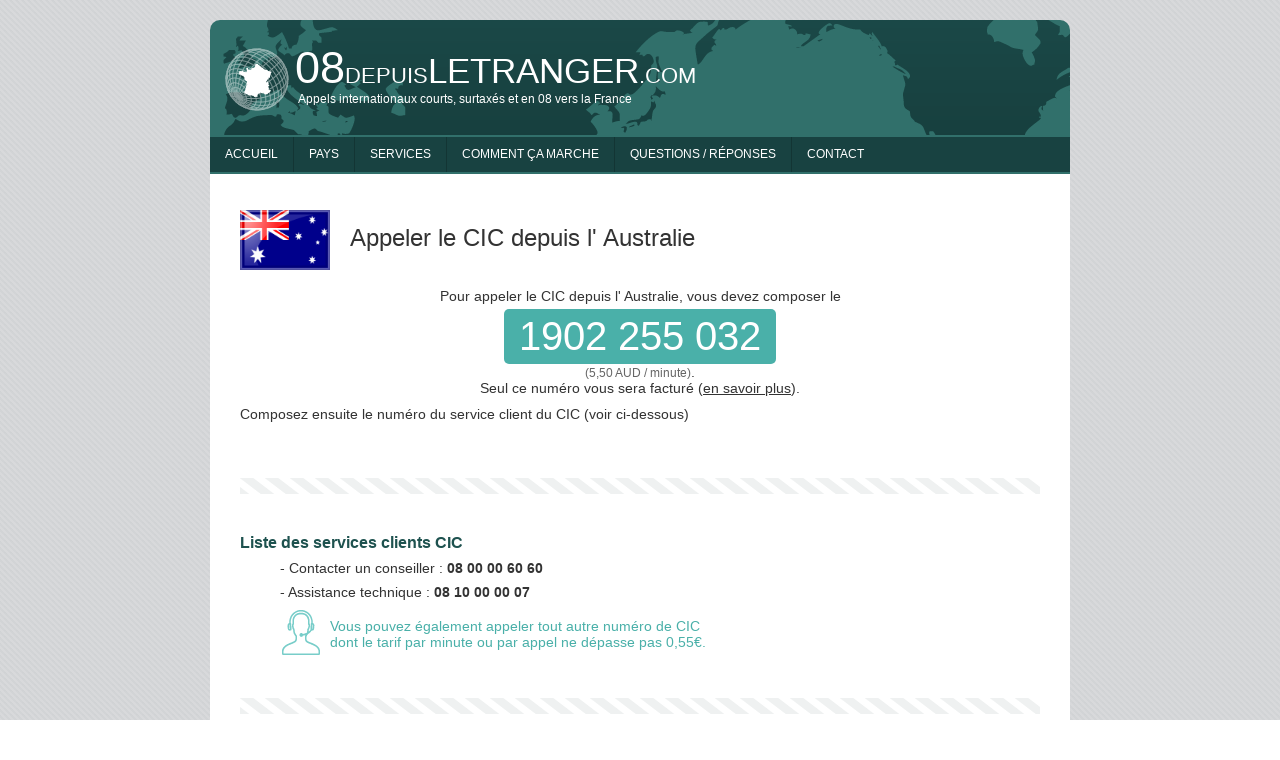

--- FILE ---
content_type: text/html; charset=UTF-8
request_url: http://www.08depuisletranger.com/appeler-cic-depuis-australie.html
body_size: 2823
content:
	<!DOCTYPE html PUBLIC "-//W3C//DTD XHTML 1.0 Strict//EN" "http://www.w3.org/TR/xhtml1/DTD/xhtml1-strict.dtd">
<html xmlns="http://www.w3.org/1999/xhtml" xml:lang="fr" lang="fr">
	
	<head>
		<meta http-equiv="Content-Type" content="text/html; charset=utf-8" />
		<title>Appeler le CIC depuis l' Australie - 08depuisletranger.com</title>
		<meta name="description" content="Vous voulez joindre le CIC depuis l' Australie ? Trouvez ici comment appeler facilement les numéros en 08 du CIC depuis l' Australie, facilement et avec un numéro local !" />
		
		
		<script src="js/menu.js" type="text/javascript"></script>
	    
		<link href="http://fonts.googleapis.com/css?family=Indie+Flower" rel="stylesheet" type="text/css">
		<link rel="stylesheet" media="screen" type="text/css" href="style/style.css" />
		
		<meta name="viewport" content="width=device-width, initial-scale=1.0, maximum-scale=1.0" />
		
		<link rel="apple-touch-icon" sizes="57x57" href="/style/favicon/apple-touch-icon-57x57.png">
		<link rel="apple-touch-icon" sizes="60x60" href="/style/favicon/apple-touch-icon-60x60.png">
		<link rel="apple-touch-icon" sizes="72x72" href="/style/favicon/apple-touch-icon-72x72.png">
		<link rel="apple-touch-icon" sizes="76x76" href="/style/favicon/apple-touch-icon-76x76.png">
		<link rel="apple-touch-icon" sizes="114x114" href="/style/favicon/apple-touch-icon-114x114.png">
		<link rel="apple-touch-icon" sizes="120x120" href="/style/favicon/apple-touch-icon-120x120.png">
		<link rel="apple-touch-icon" sizes="144x144" href="/style/favicon/apple-touch-icon-144x144.png">
		<link rel="apple-touch-icon" sizes="152x152" href="/style/favicon/apple-touch-icon-152x152.png">
		<link rel="icon" type="image/png" href="/style/favicon/favicon-32x32.png" sizes="32x32">
		<link rel="icon" type="image/png" href="/style/favicon/favicon-96x96.png" sizes="96x96">
		<link rel="icon" type="image/png" href="/style/favicon/favicon-16x16.png" sizes="16x16">
		<link rel="manifest" href="/style/favicon/manifest.json">
		<link rel="mask-icon" href="/style/favicon/safari-pinned-tab.svg" color="#5bbad5">
		<meta name="msapplication-TileColor" content="#da532c">
		<meta name="msapplication-TileImage" content="/style/favicon/mstile-144x144.png">
		<meta name="theme-color" content="#ffffff">
		
		<link rel="alternate" href="http://www.08depuisletranger.com/appeler-cic-depuis-algerie.html" hreflang="fr-dz" />
		<link rel="alternate" href="http://www.08depuisletranger.com/appeler-cic-depuis-allemagne.html" hreflang="fr-de" />
		<link rel="alternate" href="http://www.08depuisletranger.com/appeler-cic-depuis-royaume-uni.html" hreflang="fr-gb" />
		<link rel="alternate" href="http://www.08depuisletranger.com/appeler-cic-depuis-australie.html" hreflang="fr-au" />
		<link rel="alternate" href="http://www.08depuisletranger.com/appeler-cic-depuis-belgique.html" hreflang="fr-be" />
		<link rel="alternate" href="http://www.08depuisletranger.com/appeler-cic-depuis-canada.html" hreflang="fr-ca" />
		<link rel="alternate" href="http://www.08depuisletranger.com/appeler-cic-depuis-chine.html" hreflang="fr-cn" />
		<link rel="alternate" href="http://www.08depuisletranger.com/appeler-cic-depuis-espagne.html" hreflang="fr-es" />
		<link rel="alternate" href="http://www.08depuisletranger.com/appeler-cic-depuis-etats-unis.html" hreflang="fr-us" />
		<link rel="alternate" href="http://www.08depuisletranger.com/appeler-cic-depuis-hong-kong.html" hreflang="fr-hk" />
		<link rel="alternate" href="http://www.08depuisletranger.com/appeler-cic-depuis-irlande.html" hreflang="fr-ie" />
		<link rel="alternate" href="http://www.08depuisletranger.com/appeler-cic-depuis-israeel.html" hreflang="fr-il" />
		<link rel="alternate" href="http://www.08depuisletranger.com/appeler-cic-depuis-italie.html" hreflang="fr-it" />
		<link rel="alternate" href="http://www.08depuisletranger.com/appeler-cic-depuis-luxembourg.html" hreflang="fr-lu" />
		<link rel="alternate" href="http://www.08depuisletranger.com/appeler-cic-depuis-maroc.html" hreflang="fr-ma" />
		<link rel="alternate" href="http://www.08depuisletranger.com/appeler-cic-depuis-pays-bas.html" hreflang="fr-nl" />
		<link rel="alternate" href="http://www.08depuisletranger.com/appeler-cic-depuis-pologne.html" hreflang="fr-pl" />
		<link rel="alternate" href="http://www.08depuisletranger.com/appeler-cic-depuis-portugal.html" hreflang="fr-pt" />
		<link rel="alternate" href="http://www.08depuisletranger.com/appeler-cic-depuis-singapour.html" hreflang="fr-sg" />
		<link rel="alternate" href="http://www.08depuisletranger.com/appeler-cic-depuis-suisse.html" hreflang="fr-ch" />
		<link rel="alternate" href="http://www.08depuisletranger.com/appeler-cic-depuis-etranger.html" hreflang="x-default" />
				
	</head>	
	<body>
		
		<div id="total">
			
			<div id="background" onclick="fermer_popup();"></div>
			<div id="popup"><div id="cont_popup"></div><p id="fermer" onclick="fermer_popup();">[fermer]</p></div>
			
				<div id="top">
		<span id="burger" onclick="open_menu_burger();"></span>
		<a href="http://www.08depuisletranger.com/" id="nomsite"><span class="ff">08</span>depuis<span class="f">letranger</span>.com</a>
		<p id="baseline">Appels internationaux courts, surtaxés et en 08 vers la France</p>
	</div>
	<ul id="menu">
		<li><a href="http://www.08depuisletranger.com/"  id="menu_accueil">Accueil</a></li>
		<li><a href="http://www.08depuisletranger.com/pays.html"  id="menu_pays">Pays</a></li>
		<li><a href="http://www.08depuisletranger.com/service.html"  id="menu_services">Services</a></li>
		<li><a href="http://www.08depuisletranger.com/comment-appeler-depuis-etranger.html"  id="menu_comment">Comment ça marche</a></li>
		<li><a href="http://www.08depuisletranger.com/questions-frequentes.html"  id="menu_faq">Questions / Réponses</a></li>
		<li><a href="http://www.08depuisletranger.com/contact.html"  id="menu_contact">Contact</a></li>
	</ul>
				
			<div id="corps_page_texte">
				
				<img src="http://www.08depuisletranger.com/style/flag/grand/australie.png" alt="" class="flag_h1" />
				<h1 style="padding-top:50px;">Appeler le CIC depuis l' Australie</h1>
				<br />
				
									<p class="numero_acces tarifbig0">
						Pour appeler le CIC depuis l' Australie, vous devez composer le
						<br /><a href="tel:1902255032" class="num_acces">1902 255 032</a>
						<br /><span class="t">(5,50 AUD / minute)</span>.
						<br />Seul ce numéro vous sera facturé (<a href="http://www.08depuisletranger.com/comment-appeler-depuis-etranger.html" onclick="open_popup('comment');return false;" style="color:#333;">en savoir plus</a>).
					</p>
					<p>Composez ensuite le numéro du service client du CIC (voir ci-dessous)</p><br />				<div class="sep"></div>
			
				<h2>Liste des services clients CIC</h2>
				<ul>
					<li>- Contacter un conseiller : <strong>08 00 00 60 60</strong></li><li>- Assistance technique : <strong>08 10 00 00 07</strong></li>				</ul>
				<p class="light"><span>Vous pouvez également appeler tout autre numéro de CIC</span> dont le tarif par minute ou par appel ne dépasse pas 0,55€.</p>
				<div class="sep"></div>
				
				
				<h2>Appeler CIC depuis d'autres pays</h2>
				<p>Si vous n'êtes pas en Australie, vous trouverez le numéro de CIC depuis d'autres pays : <a href="appeler-cic-depuis-etats-unis.html">Etats-Unis</a>, <a href="appeler-cic-depuis-belgique.html">Belgique</a>, <a href="appeler-cic-depuis-irlande.html">Irlande</a>, <a href="appeler-cic-depuis-maroc.html">Maroc</a>, <a href="appeler-cic-depuis-pologne.html">Pologne</a>, <a href="appeler-cic-depuis-hong-kong.html">Hong Kong</a>, <a href="appeler-cic-depuis-singapour.html">Singapour</a>, <a href="appeler-cic-depuis-israeel.html">Israël</a>, <a href="appeler-cic-depuis-chine.html">Chine</a> et <a href="appeler-cic-depuis-allemagne.html">Allemagne</a>.</p>
				
				<br /><br />
				<h2>Appeler d'autres Banque depuis l' Australie</h2>
				<p>08Depuisletranger.com permet de trouver le numéro de CIC depuis l'étranger et d'autres Banque :  <a href="appeler-bnp-depuis-etranger.html">BNP</a>, <a href="appeler-hsbc-depuis-etranger.html">HSBC</a>, <a href="appeler-lcl-depuis-etranger.html">LCL</a>, <a href="appeler-axa-banque-depuis-etranger.html">Axa Banque</a>, <a href="appeler-la-banque-postale-depuis-etranger.html">la Banque Postale</a>, <a href="appeler-boursorama-banque-depuis-etranger.html">Boursorama Banque</a>, <a href="appeler-le-credit-mutuel-depuis-etranger.html">Le Crédit Mutuel</a> et <a href="appeler-societe-generale-depuis-etranger.html">Société Générale</a>.</p>
			</div>
			
			<p id="simplicitel" onclick="window.open('http://www.simplicitel.com');"><a href="http://www.simplicitel.com">Un service de Simplicitel,<br />opérateur téléphonique déclaré à l'ARCEP</a></p>
			
			<div id="footer">
				<br />
				<p>
					<a href="http://www.gratostel.com" title="GratosTEL : appels gratuits ou téléphoner moins cher" target="_blank">GratosTEL appel gratuit ou moins cher</a> - 
					<a href="http://www.monfax.com" target="_blank">Fax par Internet</a> - 
					<a href="http://www.standardfacile.com" target="_blank">Standard téléphonique entreprise</a>
				</p>
				<br />
				<img src="http://www.08depuisletranger.com/style/legal.gif" alt="" style="margin-left:40px;" id="img_legal" />
			</div>
			<script type="text/javascript">

  var _gaq = _gaq || [];
  _gaq.push(['_setAccount', 'UA-3739858-30']);
  _gaq.push(['_trackPageview']);

  (function() {
    var ga = document.createElement('script'); ga.type = 'text/javascript'; ga.async = true;
    ga.src = ('https:' == document.location.protocol ? 'https://ssl' : 'http://www') + '.google-analytics.com/ga.js';
    var s = document.getElementsByTagName('script')[0]; s.parentNode.insertBefore(ga, s);
  })();

</script>

<input type="hidden" id="lien_base" value="http://www.08depuisletranger.com/" />			
		</div>
		
	</body>
	
</html>

--- FILE ---
content_type: application/javascript
request_url: http://www.08depuisletranger.com/js/menu.js
body_size: 2586
content:
window.onload = function() {
	if(dd('choixpays')) {
		addEvent(document,'click',evenement_onclick);
	}
}

function open_menu_burger() {
	if(dd('menu').className=='open') {
		dd('menu').className = '';
		dd('burger').className = '';
	} else {
		dd('menu').className = 'open';
		dd('burger').className = 'open';
	}
}


function evenement_onclick(event) {
	var target = event.target || event.srcElement;
	if(target.id=='choixpays' || target.parentNode.id=='choixpays' || target.id=='rec_pays') {
		open_choix_pays();
	} else {
		close_choix_pays();
	}
}

function open_choix_pays() {
	var clip = dd('choixpays').children[0];
	if(clip.className=='open') {
		//clip.className = '';
	} else {
		clip.className = 'open';
		dd('rec_pays').focus();
	}
}
function close_choix_pays() {
	var clip = dd('choixpays').children[0];
	var input = dd('rec_pays');
	clip.className = '';
	input.blur();
	input.value = '';
	dd('choix_pays_autocomplete').innerHTML = '';
}
// autocompletion
var a_pos=-1;
var open_ac = false;
function autocompletion(event) {
	
	var clip = dd('rec_pays');
	var ul = dd('choix_pays_autocomplete');
	var lien_base = ddv('lien_base');
	
	// enter
	if(event.keyCode==13) {
		a_remplace(ul.childNodes[a_pos]);
		a_pos = -1;
	}
	
	// fleche bas
	else if(event.keyCode==40 && open_ac) {
		l = ul.childNodes.length;
		if(a_pos>=0) {
			ul.childNodes[a_pos].className = '';
		}
		a_pos++;
		if(a_pos==l) a_pos = 0;
		ul.childNodes[a_pos].className = 'lead';
		clip.value = ul.childNodes[a_pos].getAttribute('data-nom');
	}
	
	// fleche haut
	else if(event.keyCode==38 && open_ac) {
		l = ul.childNodes.length;
		ul.childNodes[a_pos].className = '';
		if(a_pos<=0) a_pos = l;
		a_pos--;
		ul.childNodes[a_pos].className = 'lead';
		clip.value = ul.childNodes[a_pos].getAttribute('data-nom');
	}
	
	// pout tout le reste, autocompletion
	else {
		a_pos = -1;
		sortie = '';
		v = clip.value;
		v = v.toLowerCase();
		if(v.length>0) {
			new_t = [];
			for(var i in tab_pays) {
				var id = tab_pays[i]['id'];
				var nom = tab_pays[i]['nom'];
				var flag = tab_pays[i]['flag'];
				var indicatif = tab_pays[i]['indicatif'];
				var iso = tab_pays[i]['iso'];
				var r = nom.toLowerCase();
				var r_sans_accent = r.replace('é','e');
				r_sans_accent = r_sans_accent.replace('ô','o');
				r_sans_accent = r_sans_accent.replace('è','e');
				r_sans_accent = r_sans_accent.replace('à','a');
				r_sans_accent = r_sans_accent.replace('ê','e');
				r_sans_accent = r_sans_accent.replace('â','â');
				r_sans_accent = r_sans_accent.replace('ï','i');
				if(r.search(v)>=0 || r_sans_accent.search(v)>=0) {
					new_t.push(new Array(id,nom,flag,indicatif,iso));
				}
			}
			
			for(var i in new_t) {
				sortie += '<li onclick="a_remplace(this);" data-flag="'+new_t[i][2]+'" data-nom="'+new_t[i][1]+'" data-id="'+new_t[i][0]+'" data-indicatif="'+new_t[i][3]+'" data-iso="'+new_t[i][4]+'"><img src="'+lien_base+'style/flag/picto/'+new_t[i][2]+'.gif" width="16" height="11" /> '+new_t[i][1]+'</li>';
			}
			ul.innerHTML = sortie;
			ul.style.display = 'block';
			open_ac = true;
		} else {
			ul.style.display = 'none';
		}
	}
}
function a_remplace(li) {
	var id = li.getAttribute('data-id');
	var nom = li.getAttribute('data-nom');
	var flag = li.getAttribute('data-flag');
	var indicatif = li.getAttribute('data-indicatif');
	var iso = li.getAttribute('data-iso');
	
	var image = dd('choixpays').children[1];
	image.src = ddv('lien_base')+'style/flag/moyen/'+flag+'.gif';
	image.width = '30';
	image.height = '21';
	
	dd('input_pays').value = id;
	dd('input_codeiso').value = iso;
	dd('input_numero').focus();
	dd('input_numero').value = '+'+indicatif;
	li.parentNode.parentNode.parentNode.parentNode.className = 'div_input';
	
	close_choix_pays();
}















function open_popup(t) {
	dd('popup').className = 'open';
	dd('background').className = 'open';
	var h = dd('popup').offsetHeight-150;
	dd('cont_popup').style.height = h+'px';
	ajax('type='+t+'_ajax',true,'retour_open_popup(xhr.responseText)','textes.php');
}
function retour_open_popup(r) {
	dd('cont_popup').innerHTML = r;
}
function fermer_popup() {
	dd('popup').className = '';
	dd('background').className = '';
	dd('cont_popup').innerHTML = '';
}

// CHOIX DU PAYS
function open_form_achat(clip) {
	clip.style.display = 'none';
	dd('form_achat').className = 'open';
}
function choose_credit(v,clip) {
	dd('input_credits').value = v;
	dd('ulcredits').children[0].className = '';
	dd('ulcredits').children[1].className = '';
	clip.className = 'lead';
}
function acheter() {
	var credits = ddv('input_credits');
	var pays = ddv('input_pays');
	var numero = ddv('input_numero');
	var email = ddv('input_email');
	var erreur = ddv('input_erreur');
	var code_pays = ddv('input_codeiso');
	if(!dd('checkcgv').checked) {
		alert('Vous devez accepter les CGV');
	} else {
		if(erreur=='11') {
			ajax('credits='+credits+'&pays='+pays+'&numero='+numero+'&email='+email+'&code_pays='+code_pays,true,'retour_acheter(xhr.responseText)','paiement.php');
		} else {
			if(erreur[0]=='0') {
				alert('Vérifiez votre email');
			} else {
				alert('Vérifiez votre numéro de téléphone');
			}
		}
	}
}
function retour_acheter(r) {
	dd('receptacle_form_paiement').innerHTML = r;
	dd('form_paiement').submit();
}
function verif_email(clip) {
	var email = clip.value;
	var erreur = ddv('input_erreur');
	var re = /^(([^<>()[\]\\.,;:\s@\"]+(\.[^<>()[\]\\.,;:\s@\"]+)*)|(\".+\"))@((\[[0-9]{1,3}\.[0-9]{1,3}\.[0-9]{1,3}\.[0-9]{1,3}\])|(([a-zA-Z\-0-9]+\.)+[a-zA-Z]{2,}))$/;
	if(re.test(email)) {
		clip.parentNode.className = 'div_input bon';
		dd('input_erreur').value = '1'+erreur[1];
	} else {
		clip.parentNode.className = 'div_input pasbon';
		dd('input_erreur').value = '0'+erreur[1];
	}
}
function verif_numero(clip) {
	var numero = clip.value;
	var regex = /^[\s()+-]*([0-9][\s()+-]*){6,20}$/;
	var erreur = ddv('input_erreur');
	if(regex.test(numero)) {
		ajax('verif_numero='+numero+'&code_pays='+ddv('input_codeiso'),true,'retour_verif_numero(xhr.responseText)','paiement.php');
	} else {
		dd('input_numero').parentNode.className = 'div_input pasbon';
		dd('input_erreur').value = erreur[0]+'0';
	}
}

function retour_verif_numero(r) {
	var erreur = ddv('input_erreur');
	if(r=='1') {
		dd('input_numero').parentNode.className = 'div_input bon';
		dd('input_erreur').value = erreur[0]+'1';
	} else {
		dd('input_numero').parentNode.className = 'div_input pasbon';
		dd('input_erreur').value = erreur[0]+'0';
	}
}

// HAUTEUR TOTALE DE LA PAGE
function getTotalHeightPage() {
	var h = document.documentElement.scrollHeight;
	if(document.documentElement.clientHeight > h ) {
		h  = document.documentElement.clientHeight;
	}
	if(document.body.scrollHeight > h) {
		h = document.body.scrollHeight;
	}
	return h;
}

// HAUTEUR VISIBLE DE LA PAGE
function getVisibleHeightPage() {
	if (self.innerHeight) {
		h = self.innerHeight;
	} else if (document.documentElement && document.documentElement.clientHeight) { 
		h = document.documentElement.clientHeight;
	} else if (document.body) {
		h = document.body.clientHeight;
	}
	return h;
}

// HAUTEUR DU SCROLL
function getScrollTop() {
	if (document.documentElement && document.documentElement.scrollTop){
		c_top = document.documentElement.scrollTop;
	} else if (document.body) {
		c_top = document.body.scrollTop;
	}
	return c_top;
}

// AJAX
function ajax(variables,retour,fonction,page) {
	var xhr;
	if (window.XMLHttpRequest) {
		xhr = new XMLHttpRequest();
	} else if (window.ActiveXObject) {
		xhr = new ActiveXObject('Microsoft.XMLHTTP');
	}
	xhr.open('POST',page,true);
	xhr.onreadystatechange = function() {
		if (xhr.readyState == 4) {
			if(retour) eval(fonction);
		}
	}
	xhr.setRequestHeader('Content-type','application/x-www-form-urlencoded');			
	xhr.send(variables);
}

// NEXT ELEMENT
function next_element(clip) {
	var nextSibling = clip.nextSibling;
	while(nextSibling && nextSibling.nodeType != 1) {
		nextSibling = nextSibling.nextSibling
	}
	return nextSibling;
}

// AJOUTER DES EVENEMENTS
function addEvent(obj,event,fct) {
	if( obj.attachEvent) {
		obj.attachEvent('on' + event,fct);
	} else {
		obj.addEventListener(event,fct,true);
	}
}

function dd(v) {
	return document.getElementById(v);
}
function ddv(v) {
	return dd(v).value;
}
